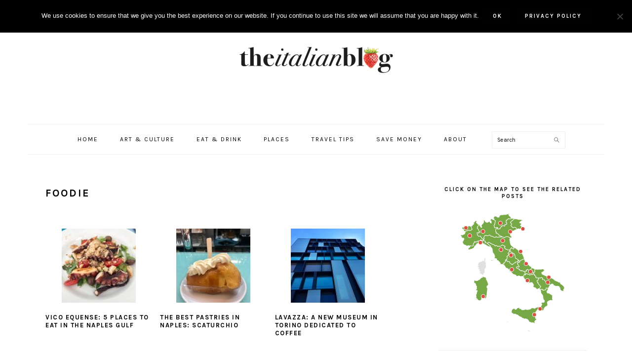

--- FILE ---
content_type: text/html; charset=UTF-8
request_url: https://theitalianblog.net/tag/foodie/
body_size: 17835
content:
<!DOCTYPE html>
<html lang="en-GB">
<head >
<meta charset="UTF-8" />
<meta name="viewport" content="width=device-width, initial-scale=1" />
<script>function loadAsync(e,t){var a,n=!1;a=document.createElement("script"),a.type="text/javascript",a.src=e,a.onreadystatechange=function(){n||this.readyState&&"complete"!=this.readyState||(n=!0,"function"==typeof t&&t())},a.onload=a.onreadystatechange,document.getElementsByTagName("head")[0].appendChild(a)}</script>
<meta name='robots' content='index, follow, max-image-preview:large, max-snippet:-1, max-video-preview:-1' />
	<style>img:is([sizes="auto" i], [sizes^="auto," i]) { contain-intrinsic-size: 3000px 1500px }</style>
	
	<!-- This site is optimized with the Yoast SEO plugin v26.3 - https://yoast.com/wordpress/plugins/seo/ -->
	<title>foodie Archivi - The Italian Blog</title>
	<link rel="canonical" href="https://theitalianblog.net/tag/foodie/" />
	<meta property="og:locale" content="en_GB" />
	<meta property="og:type" content="article" />
	<meta property="og:title" content="foodie Archivi - The Italian Blog" />
	<meta property="og:url" content="https://theitalianblog.net/tag/foodie/" />
	<meta property="og:site_name" content="The Italian Blog" />
	<meta name="twitter:card" content="summary_large_image" />
	<meta name="twitter:site" content="@BlogItalian" />
	<script type="application/ld+json" class="yoast-schema-graph">{"@context":"https://schema.org","@graph":[{"@type":"CollectionPage","@id":"https://theitalianblog.net/tag/foodie/","url":"https://theitalianblog.net/tag/foodie/","name":"foodie Archivi - The Italian Blog","isPartOf":{"@id":"https://theitalianblog.net/#website"},"primaryImageOfPage":{"@id":"https://theitalianblog.net/tag/foodie/#primaryimage"},"image":{"@id":"https://theitalianblog.net/tag/foodie/#primaryimage"},"thumbnailUrl":"https://theitalianblog.net/wp-content/uploads/2020/10/IMG_1905-e1607360765828.jpg","breadcrumb":{"@id":"https://theitalianblog.net/tag/foodie/#breadcrumb"},"inLanguage":"en-GB"},{"@type":"ImageObject","inLanguage":"en-GB","@id":"https://theitalianblog.net/tag/foodie/#primaryimage","url":"https://theitalianblog.net/wp-content/uploads/2020/10/IMG_1905-e1607360765828.jpg","contentUrl":"https://theitalianblog.net/wp-content/uploads/2020/10/IMG_1905-e1607360765828.jpg","width":768,"height":768},{"@type":"BreadcrumbList","@id":"https://theitalianblog.net/tag/foodie/#breadcrumb","itemListElement":[{"@type":"ListItem","position":1,"name":"Home","item":"https://theitalianblog.net/"},{"@type":"ListItem","position":2,"name":"foodie"}]},{"@type":"WebSite","@id":"https://theitalianblog.net/#website","url":"https://theitalianblog.net/","name":"The Italian Blog","description":"Unconventional Italy","publisher":{"@id":"https://theitalianblog.net/#/schema/person/1be0839889e415e7c19d32dbe5c0b247"},"potentialAction":[{"@type":"SearchAction","target":{"@type":"EntryPoint","urlTemplate":"https://theitalianblog.net/?s={search_term_string}"},"query-input":{"@type":"PropertyValueSpecification","valueRequired":true,"valueName":"search_term_string"}}],"inLanguage":"en-GB"},{"@type":["Person","Organization"],"@id":"https://theitalianblog.net/#/schema/person/1be0839889e415e7c19d32dbe5c0b247","name":"Lori","image":{"@type":"ImageObject","inLanguage":"en-GB","@id":"https://theitalianblog.net/#/schema/person/image/","url":"https://secure.gravatar.com/avatar/49bb92fd03b9a402626315ded3d1440a919ac886dc0bf781293c3b857f331c18?s=96&d=mm&r=g","contentUrl":"https://secure.gravatar.com/avatar/49bb92fd03b9a402626315ded3d1440a919ac886dc0bf781293c3b857f331c18?s=96&d=mm&r=g","caption":"Lori"},"logo":{"@id":"https://theitalianblog.net/#/schema/person/image/"}}]}</script>
	<!-- / Yoast SEO plugin. -->


<link rel='dns-prefetch' href='//www.googletagmanager.com' />
<link rel='dns-prefetch' href='//fonts.googleapis.com' />
<link rel="alternate" type="application/rss+xml" title="The Italian Blog &raquo; Feed" href="https://theitalianblog.net/feed/" />
<link rel="alternate" type="application/rss+xml" title="The Italian Blog &raquo; Comments Feed" href="https://theitalianblog.net/comments/feed/" />
<link rel="alternate" type="application/rss+xml" title="The Italian Blog &raquo; foodie Tag Feed" href="https://theitalianblog.net/tag/foodie/feed/" />
		<!-- This site uses the Google Analytics by MonsterInsights plugin v9.11.1 - Using Analytics tracking - https://www.monsterinsights.com/ -->
							<script src="//www.googletagmanager.com/gtag/js?id=G-ZF4855SMHQ"  data-cfasync="false" data-wpfc-render="false" type="text/javascript" async></script>
			<script data-cfasync="false" data-wpfc-render="false" type="text/javascript">
				var mi_version = '9.11.1';
				var mi_track_user = true;
				var mi_no_track_reason = '';
								var MonsterInsightsDefaultLocations = {"page_location":"https:\/\/theitalianblog.net\/tag\/foodie\/"};
								if ( typeof MonsterInsightsPrivacyGuardFilter === 'function' ) {
					var MonsterInsightsLocations = (typeof MonsterInsightsExcludeQuery === 'object') ? MonsterInsightsPrivacyGuardFilter( MonsterInsightsExcludeQuery ) : MonsterInsightsPrivacyGuardFilter( MonsterInsightsDefaultLocations );
				} else {
					var MonsterInsightsLocations = (typeof MonsterInsightsExcludeQuery === 'object') ? MonsterInsightsExcludeQuery : MonsterInsightsDefaultLocations;
				}

								var disableStrs = [
										'ga-disable-G-ZF4855SMHQ',
									];

				/* Function to detect opted out users */
				function __gtagTrackerIsOptedOut() {
					for (var index = 0; index < disableStrs.length; index++) {
						if (document.cookie.indexOf(disableStrs[index] + '=true') > -1) {
							return true;
						}
					}

					return false;
				}

				/* Disable tracking if the opt-out cookie exists. */
				if (__gtagTrackerIsOptedOut()) {
					for (var index = 0; index < disableStrs.length; index++) {
						window[disableStrs[index]] = true;
					}
				}

				/* Opt-out function */
				function __gtagTrackerOptout() {
					for (var index = 0; index < disableStrs.length; index++) {
						document.cookie = disableStrs[index] + '=true; expires=Thu, 31 Dec 2099 23:59:59 UTC; path=/';
						window[disableStrs[index]] = true;
					}
				}

				if ('undefined' === typeof gaOptout) {
					function gaOptout() {
						__gtagTrackerOptout();
					}
				}
								window.dataLayer = window.dataLayer || [];

				window.MonsterInsightsDualTracker = {
					helpers: {},
					trackers: {},
				};
				if (mi_track_user) {
					function __gtagDataLayer() {
						dataLayer.push(arguments);
					}

					function __gtagTracker(type, name, parameters) {
						if (!parameters) {
							parameters = {};
						}

						if (parameters.send_to) {
							__gtagDataLayer.apply(null, arguments);
							return;
						}

						if (type === 'event') {
														parameters.send_to = monsterinsights_frontend.v4_id;
							var hookName = name;
							if (typeof parameters['event_category'] !== 'undefined') {
								hookName = parameters['event_category'] + ':' + name;
							}

							if (typeof MonsterInsightsDualTracker.trackers[hookName] !== 'undefined') {
								MonsterInsightsDualTracker.trackers[hookName](parameters);
							} else {
								__gtagDataLayer('event', name, parameters);
							}
							
						} else {
							__gtagDataLayer.apply(null, arguments);
						}
					}

					__gtagTracker('js', new Date());
					__gtagTracker('set', {
						'developer_id.dZGIzZG': true,
											});
					if ( MonsterInsightsLocations.page_location ) {
						__gtagTracker('set', MonsterInsightsLocations);
					}
										__gtagTracker('config', 'G-ZF4855SMHQ', {"forceSSL":"true"} );
										window.gtag = __gtagTracker;										(function () {
						/* https://developers.google.com/analytics/devguides/collection/analyticsjs/ */
						/* ga and __gaTracker compatibility shim. */
						var noopfn = function () {
							return null;
						};
						var newtracker = function () {
							return new Tracker();
						};
						var Tracker = function () {
							return null;
						};
						var p = Tracker.prototype;
						p.get = noopfn;
						p.set = noopfn;
						p.send = function () {
							var args = Array.prototype.slice.call(arguments);
							args.unshift('send');
							__gaTracker.apply(null, args);
						};
						var __gaTracker = function () {
							var len = arguments.length;
							if (len === 0) {
								return;
							}
							var f = arguments[len - 1];
							if (typeof f !== 'object' || f === null || typeof f.hitCallback !== 'function') {
								if ('send' === arguments[0]) {
									var hitConverted, hitObject = false, action;
									if ('event' === arguments[1]) {
										if ('undefined' !== typeof arguments[3]) {
											hitObject = {
												'eventAction': arguments[3],
												'eventCategory': arguments[2],
												'eventLabel': arguments[4],
												'value': arguments[5] ? arguments[5] : 1,
											}
										}
									}
									if ('pageview' === arguments[1]) {
										if ('undefined' !== typeof arguments[2]) {
											hitObject = {
												'eventAction': 'page_view',
												'page_path': arguments[2],
											}
										}
									}
									if (typeof arguments[2] === 'object') {
										hitObject = arguments[2];
									}
									if (typeof arguments[5] === 'object') {
										Object.assign(hitObject, arguments[5]);
									}
									if ('undefined' !== typeof arguments[1].hitType) {
										hitObject = arguments[1];
										if ('pageview' === hitObject.hitType) {
											hitObject.eventAction = 'page_view';
										}
									}
									if (hitObject) {
										action = 'timing' === arguments[1].hitType ? 'timing_complete' : hitObject.eventAction;
										hitConverted = mapArgs(hitObject);
										__gtagTracker('event', action, hitConverted);
									}
								}
								return;
							}

							function mapArgs(args) {
								var arg, hit = {};
								var gaMap = {
									'eventCategory': 'event_category',
									'eventAction': 'event_action',
									'eventLabel': 'event_label',
									'eventValue': 'event_value',
									'nonInteraction': 'non_interaction',
									'timingCategory': 'event_category',
									'timingVar': 'name',
									'timingValue': 'value',
									'timingLabel': 'event_label',
									'page': 'page_path',
									'location': 'page_location',
									'title': 'page_title',
									'referrer' : 'page_referrer',
								};
								for (arg in args) {
																		if (!(!args.hasOwnProperty(arg) || !gaMap.hasOwnProperty(arg))) {
										hit[gaMap[arg]] = args[arg];
									} else {
										hit[arg] = args[arg];
									}
								}
								return hit;
							}

							try {
								f.hitCallback();
							} catch (ex) {
							}
						};
						__gaTracker.create = newtracker;
						__gaTracker.getByName = newtracker;
						__gaTracker.getAll = function () {
							return [];
						};
						__gaTracker.remove = noopfn;
						__gaTracker.loaded = true;
						window['__gaTracker'] = __gaTracker;
					})();
									} else {
										console.log("");
					(function () {
						function __gtagTracker() {
							return null;
						}

						window['__gtagTracker'] = __gtagTracker;
						window['gtag'] = __gtagTracker;
					})();
									}
			</script>
							<!-- / Google Analytics by MonsterInsights -->
		<style type="text/css" media="all">@font-face{font-family:'Karla';font-style:italic;font-weight:400;font-display:swap;src:url(https://fonts.gstatic.com/s/karla/v33/qkB_XvYC6trAT7RQNNK2EG7SIwPWMNlCVytER0IPh7KX59Z0CnSKYmkvjnJSTyQB.woff2) format('woff2');unicode-range:U+0100-02BA,U+02BD-02C5,U+02C7-02CC,U+02CE-02D7,U+02DD-02FF,U+0304,U+0308,U+0329,U+1D00-1DBF,U+1E00-1E9F,U+1EF2-1EFF,U+2020,U+20A0-20AB,U+20AD-20C0,U+2113,U+2C60-2C7F,U+A720-A7FF}@font-face{font-family:'Karla';font-style:italic;font-weight:400;font-display:swap;src:url(https://fonts.gstatic.com/s/karla/v33/qkB_XvYC6trAT7RQNNK2EG7SIwPWMNlCVytER0IPh7KX59Z0CnSKbGkvjnJSTw.woff2) format('woff2');unicode-range:U+0000-00FF,U+0131,U+0152-0153,U+02BB-02BC,U+02C6,U+02DA,U+02DC,U+0304,U+0308,U+0329,U+2000-206F,U+20AC,U+2122,U+2191,U+2193,U+2212,U+2215,U+FEFF,U+FFFD}@font-face{font-family:'Karla';font-style:italic;font-weight:700;font-display:swap;src:url(https://fonts.gstatic.com/s/karla/v33/qkB_XvYC6trAT7RQNNK2EG7SIwPWMNlCVytER0IPh7KX59Z0CnSKYmkvjnJSTyQB.woff2) format('woff2');unicode-range:U+0100-02BA,U+02BD-02C5,U+02C7-02CC,U+02CE-02D7,U+02DD-02FF,U+0304,U+0308,U+0329,U+1D00-1DBF,U+1E00-1E9F,U+1EF2-1EFF,U+2020,U+20A0-20AB,U+20AD-20C0,U+2113,U+2C60-2C7F,U+A720-A7FF}@font-face{font-family:'Karla';font-style:italic;font-weight:700;font-display:swap;src:url(https://fonts.gstatic.com/s/karla/v33/qkB_XvYC6trAT7RQNNK2EG7SIwPWMNlCVytER0IPh7KX59Z0CnSKbGkvjnJSTw.woff2) format('woff2');unicode-range:U+0000-00FF,U+0131,U+0152-0153,U+02BB-02BC,U+02C6,U+02DA,U+02DC,U+0304,U+0308,U+0329,U+2000-206F,U+20AC,U+2122,U+2191,U+2193,U+2212,U+2215,U+FEFF,U+FFFD}@font-face{font-family:'Karla';font-display:block;font-style:normal;font-weight:400;font-display:swap;src:url(https://fonts.gstatic.com/s/karla/v33/qkB9XvYC6trAT55ZBi1ueQVIjQTD-JrIH2G7nytkHRyQ8p4wUjm6bmMorHBiTg.woff2) format('woff2');unicode-range:U+0100-02BA,U+02BD-02C5,U+02C7-02CC,U+02CE-02D7,U+02DD-02FF,U+0304,U+0308,U+0329,U+1D00-1DBF,U+1E00-1E9F,U+1EF2-1EFF,U+2020,U+20A0-20AB,U+20AD-20C0,U+2113,U+2C60-2C7F,U+A720-A7FF}@font-face{font-family:'Karla';font-display:block;font-style:normal;font-weight:400;font-display:swap;src:url(https://fonts.gstatic.com/s/karla/v33/qkB9XvYC6trAT55ZBi1ueQVIjQTD-JrIH2G7nytkHRyQ8p4wUje6bmMorHA.woff2) format('woff2');unicode-range:U+0000-00FF,U+0131,U+0152-0153,U+02BB-02BC,U+02C6,U+02DA,U+02DC,U+0304,U+0308,U+0329,U+2000-206F,U+20AC,U+2122,U+2191,U+2193,U+2212,U+2215,U+FEFF,U+FFFD}@font-face{font-family:'Karla';font-display:block;font-style:normal;font-weight:700;font-display:swap;src:url(https://fonts.gstatic.com/s/karla/v33/qkB9XvYC6trAT55ZBi1ueQVIjQTD-JrIH2G7nytkHRyQ8p4wUjm6bmMorHBiTg.woff2) format('woff2');unicode-range:U+0100-02BA,U+02BD-02C5,U+02C7-02CC,U+02CE-02D7,U+02DD-02FF,U+0304,U+0308,U+0329,U+1D00-1DBF,U+1E00-1E9F,U+1EF2-1EFF,U+2020,U+20A0-20AB,U+20AD-20C0,U+2113,U+2C60-2C7F,U+A720-A7FF}@font-face{font-family:'Karla';font-display:block;font-style:normal;font-weight:700;font-display:swap;src:url(https://fonts.gstatic.com/s/karla/v33/qkB9XvYC6trAT55ZBi1ueQVIjQTD-JrIH2G7nytkHRyQ8p4wUje6bmMorHA.woff2) format('woff2');unicode-range:U+0000-00FF,U+0131,U+0152-0153,U+02BB-02BC,U+02C6,U+02DA,U+02DC,U+0304,U+0308,U+0329,U+2000-206F,U+20AC,U+2122,U+2191,U+2193,U+2212,U+2215,U+FEFF,U+FFFD}@font-face{font-family:'PT Sans Narrow';font-display:block;font-style:normal;font-weight:400;font-display:swap;src:url(https://fonts.gstatic.com/s/ptsansnarrow/v19/BngRUXNadjH0qYEzV7ab-oWlsbCLwR2oefDofMY.woff2) format('woff2');unicode-range:U+0460-052F,U+1C80-1C8A,U+20B4,U+2DE0-2DFF,U+A640-A69F,U+FE2E-FE2F}@font-face{font-family:'PT Sans Narrow';font-display:block;font-style:normal;font-weight:400;font-display:swap;src:url(https://fonts.gstatic.com/s/ptsansnarrow/v19/BngRUXNadjH0qYEzV7ab-oWlsbCCwR2oefDofMY.woff2) format('woff2');unicode-range:U+0301,U+0400-045F,U+0490-0491,U+04B0-04B1,U+2116}@font-face{font-family:'PT Sans Narrow';font-display:block;font-style:normal;font-weight:400;font-display:swap;src:url(https://fonts.gstatic.com/s/ptsansnarrow/v19/BngRUXNadjH0qYEzV7ab-oWlsbCIwR2oefDofMY.woff2) format('woff2');unicode-range:U+0100-02BA,U+02BD-02C5,U+02C7-02CC,U+02CE-02D7,U+02DD-02FF,U+0304,U+0308,U+0329,U+1D00-1DBF,U+1E00-1E9F,U+1EF2-1EFF,U+2020,U+20A0-20AB,U+20AD-20C0,U+2113,U+2C60-2C7F,U+A720-A7FF}@font-face{font-family:'PT Sans Narrow';font-display:block;font-style:normal;font-weight:400;font-display:swap;src:url(https://fonts.gstatic.com/s/ptsansnarrow/v19/BngRUXNadjH0qYEzV7ab-oWlsbCGwR2oefDo.woff2) format('woff2');unicode-range:U+0000-00FF,U+0131,U+0152-0153,U+02BB-02BC,U+02C6,U+02DA,U+02DC,U+0304,U+0308,U+0329,U+2000-206F,U+20AC,U+2122,U+2191,U+2193,U+2212,U+2215,U+FEFF,U+FFFD}@font-face{font-family:'PT Sans Narrow';font-display:block;font-style:normal;font-weight:700;font-display:swap;src:url(https://fonts.gstatic.com/s/ptsansnarrow/v19/BngSUXNadjH0qYEzV7ab-oWlsbg95AiIW_3CRs-2UEU.woff2) format('woff2');unicode-range:U+0460-052F,U+1C80-1C8A,U+20B4,U+2DE0-2DFF,U+A640-A69F,U+FE2E-FE2F}@font-face{font-family:'PT Sans Narrow';font-display:block;font-style:normal;font-weight:700;font-display:swap;src:url(https://fonts.gstatic.com/s/ptsansnarrow/v19/BngSUXNadjH0qYEzV7ab-oWlsbg95AiBW_3CRs-2UEU.woff2) format('woff2');unicode-range:U+0301,U+0400-045F,U+0490-0491,U+04B0-04B1,U+2116}@font-face{font-family:'PT Sans Narrow';font-display:block;font-style:normal;font-weight:700;font-display:swap;src:url(https://fonts.gstatic.com/s/ptsansnarrow/v19/BngSUXNadjH0qYEzV7ab-oWlsbg95AiLW_3CRs-2UEU.woff2) format('woff2');unicode-range:U+0100-02BA,U+02BD-02C5,U+02C7-02CC,U+02CE-02D7,U+02DD-02FF,U+0304,U+0308,U+0329,U+1D00-1DBF,U+1E00-1E9F,U+1EF2-1EFF,U+2020,U+20A0-20AB,U+20AD-20C0,U+2113,U+2C60-2C7F,U+A720-A7FF}@font-face{font-family:'PT Sans Narrow';font-display:block;font-style:normal;font-weight:700;font-display:swap;src:url(https://fonts.gstatic.com/s/ptsansnarrow/v19/BngSUXNadjH0qYEzV7ab-oWlsbg95AiFW_3CRs-2.woff2) format('woff2');unicode-range:U+0000-00FF,U+0131,U+0152-0153,U+02BB-02BC,U+02C6,U+02DA,U+02DC,U+0304,U+0308,U+0329,U+2000-206F,U+20AC,U+2122,U+2191,U+2193,U+2212,U+2215,U+FEFF,U+FFFD}</style>
<style id='classic-theme-styles-inline-css' type='text/css'>
/*! This file is auto-generated */
.wp-block-button__link{color:#fff;background-color:#32373c;border-radius:9999px;box-shadow:none;text-decoration:none;padding:calc(.667em + 2px) calc(1.333em + 2px);font-size:1.125em}.wp-block-file__button{background:#32373c;color:#fff;text-decoration:none}
</style>
<style id='global-styles-inline-css' type='text/css'>
:root{--wp--preset--aspect-ratio--square: 1;--wp--preset--aspect-ratio--4-3: 4/3;--wp--preset--aspect-ratio--3-4: 3/4;--wp--preset--aspect-ratio--3-2: 3/2;--wp--preset--aspect-ratio--2-3: 2/3;--wp--preset--aspect-ratio--16-9: 16/9;--wp--preset--aspect-ratio--9-16: 9/16;--wp--preset--color--black: #000000;--wp--preset--color--cyan-bluish-gray: #abb8c3;--wp--preset--color--white: #ffffff;--wp--preset--color--pale-pink: #f78da7;--wp--preset--color--vivid-red: #cf2e2e;--wp--preset--color--luminous-vivid-orange: #ff6900;--wp--preset--color--luminous-vivid-amber: #fcb900;--wp--preset--color--light-green-cyan: #7bdcb5;--wp--preset--color--vivid-green-cyan: #00d084;--wp--preset--color--pale-cyan-blue: #8ed1fc;--wp--preset--color--vivid-cyan-blue: #0693e3;--wp--preset--color--vivid-purple: #9b51e0;--wp--preset--gradient--vivid-cyan-blue-to-vivid-purple: linear-gradient(135deg,rgba(6,147,227,1) 0%,rgb(155,81,224) 100%);--wp--preset--gradient--light-green-cyan-to-vivid-green-cyan: linear-gradient(135deg,rgb(122,220,180) 0%,rgb(0,208,130) 100%);--wp--preset--gradient--luminous-vivid-amber-to-luminous-vivid-orange: linear-gradient(135deg,rgba(252,185,0,1) 0%,rgba(255,105,0,1) 100%);--wp--preset--gradient--luminous-vivid-orange-to-vivid-red: linear-gradient(135deg,rgba(255,105,0,1) 0%,rgb(207,46,46) 100%);--wp--preset--gradient--very-light-gray-to-cyan-bluish-gray: linear-gradient(135deg,rgb(238,238,238) 0%,rgb(169,184,195) 100%);--wp--preset--gradient--cool-to-warm-spectrum: linear-gradient(135deg,rgb(74,234,220) 0%,rgb(151,120,209) 20%,rgb(207,42,186) 40%,rgb(238,44,130) 60%,rgb(251,105,98) 80%,rgb(254,248,76) 100%);--wp--preset--gradient--blush-light-purple: linear-gradient(135deg,rgb(255,206,236) 0%,rgb(152,150,240) 100%);--wp--preset--gradient--blush-bordeaux: linear-gradient(135deg,rgb(254,205,165) 0%,rgb(254,45,45) 50%,rgb(107,0,62) 100%);--wp--preset--gradient--luminous-dusk: linear-gradient(135deg,rgb(255,203,112) 0%,rgb(199,81,192) 50%,rgb(65,88,208) 100%);--wp--preset--gradient--pale-ocean: linear-gradient(135deg,rgb(255,245,203) 0%,rgb(182,227,212) 50%,rgb(51,167,181) 100%);--wp--preset--gradient--electric-grass: linear-gradient(135deg,rgb(202,248,128) 0%,rgb(113,206,126) 100%);--wp--preset--gradient--midnight: linear-gradient(135deg,rgb(2,3,129) 0%,rgb(40,116,252) 100%);--wp--preset--font-size--small: 13px;--wp--preset--font-size--medium: 20px;--wp--preset--font-size--large: 36px;--wp--preset--font-size--x-large: 42px;--wp--preset--spacing--20: 0.44rem;--wp--preset--spacing--30: 0.67rem;--wp--preset--spacing--40: 1rem;--wp--preset--spacing--50: 1.5rem;--wp--preset--spacing--60: 2.25rem;--wp--preset--spacing--70: 3.38rem;--wp--preset--spacing--80: 5.06rem;--wp--preset--shadow--natural: 6px 6px 9px rgba(0, 0, 0, 0.2);--wp--preset--shadow--deep: 12px 12px 50px rgba(0, 0, 0, 0.4);--wp--preset--shadow--sharp: 6px 6px 0px rgba(0, 0, 0, 0.2);--wp--preset--shadow--outlined: 6px 6px 0px -3px rgba(255, 255, 255, 1), 6px 6px rgba(0, 0, 0, 1);--wp--preset--shadow--crisp: 6px 6px 0px rgba(0, 0, 0, 1);}:where(.is-layout-flex){gap: 0.5em;}:where(.is-layout-grid){gap: 0.5em;}body .is-layout-flex{display: flex;}.is-layout-flex{flex-wrap: wrap;align-items: center;}.is-layout-flex > :is(*, div){margin: 0;}body .is-layout-grid{display: grid;}.is-layout-grid > :is(*, div){margin: 0;}:where(.wp-block-columns.is-layout-flex){gap: 2em;}:where(.wp-block-columns.is-layout-grid){gap: 2em;}:where(.wp-block-post-template.is-layout-flex){gap: 1.25em;}:where(.wp-block-post-template.is-layout-grid){gap: 1.25em;}.has-black-color{color: var(--wp--preset--color--black) !important;}.has-cyan-bluish-gray-color{color: var(--wp--preset--color--cyan-bluish-gray) !important;}.has-white-color{color: var(--wp--preset--color--white) !important;}.has-pale-pink-color{color: var(--wp--preset--color--pale-pink) !important;}.has-vivid-red-color{color: var(--wp--preset--color--vivid-red) !important;}.has-luminous-vivid-orange-color{color: var(--wp--preset--color--luminous-vivid-orange) !important;}.has-luminous-vivid-amber-color{color: var(--wp--preset--color--luminous-vivid-amber) !important;}.has-light-green-cyan-color{color: var(--wp--preset--color--light-green-cyan) !important;}.has-vivid-green-cyan-color{color: var(--wp--preset--color--vivid-green-cyan) !important;}.has-pale-cyan-blue-color{color: var(--wp--preset--color--pale-cyan-blue) !important;}.has-vivid-cyan-blue-color{color: var(--wp--preset--color--vivid-cyan-blue) !important;}.has-vivid-purple-color{color: var(--wp--preset--color--vivid-purple) !important;}.has-black-background-color{background-color: var(--wp--preset--color--black) !important;}.has-cyan-bluish-gray-background-color{background-color: var(--wp--preset--color--cyan-bluish-gray) !important;}.has-white-background-color{background-color: var(--wp--preset--color--white) !important;}.has-pale-pink-background-color{background-color: var(--wp--preset--color--pale-pink) !important;}.has-vivid-red-background-color{background-color: var(--wp--preset--color--vivid-red) !important;}.has-luminous-vivid-orange-background-color{background-color: var(--wp--preset--color--luminous-vivid-orange) !important;}.has-luminous-vivid-amber-background-color{background-color: var(--wp--preset--color--luminous-vivid-amber) !important;}.has-light-green-cyan-background-color{background-color: var(--wp--preset--color--light-green-cyan) !important;}.has-vivid-green-cyan-background-color{background-color: var(--wp--preset--color--vivid-green-cyan) !important;}.has-pale-cyan-blue-background-color{background-color: var(--wp--preset--color--pale-cyan-blue) !important;}.has-vivid-cyan-blue-background-color{background-color: var(--wp--preset--color--vivid-cyan-blue) !important;}.has-vivid-purple-background-color{background-color: var(--wp--preset--color--vivid-purple) !important;}.has-black-border-color{border-color: var(--wp--preset--color--black) !important;}.has-cyan-bluish-gray-border-color{border-color: var(--wp--preset--color--cyan-bluish-gray) !important;}.has-white-border-color{border-color: var(--wp--preset--color--white) !important;}.has-pale-pink-border-color{border-color: var(--wp--preset--color--pale-pink) !important;}.has-vivid-red-border-color{border-color: var(--wp--preset--color--vivid-red) !important;}.has-luminous-vivid-orange-border-color{border-color: var(--wp--preset--color--luminous-vivid-orange) !important;}.has-luminous-vivid-amber-border-color{border-color: var(--wp--preset--color--luminous-vivid-amber) !important;}.has-light-green-cyan-border-color{border-color: var(--wp--preset--color--light-green-cyan) !important;}.has-vivid-green-cyan-border-color{border-color: var(--wp--preset--color--vivid-green-cyan) !important;}.has-pale-cyan-blue-border-color{border-color: var(--wp--preset--color--pale-cyan-blue) !important;}.has-vivid-cyan-blue-border-color{border-color: var(--wp--preset--color--vivid-cyan-blue) !important;}.has-vivid-purple-border-color{border-color: var(--wp--preset--color--vivid-purple) !important;}.has-vivid-cyan-blue-to-vivid-purple-gradient-background{background: var(--wp--preset--gradient--vivid-cyan-blue-to-vivid-purple) !important;}.has-light-green-cyan-to-vivid-green-cyan-gradient-background{background: var(--wp--preset--gradient--light-green-cyan-to-vivid-green-cyan) !important;}.has-luminous-vivid-amber-to-luminous-vivid-orange-gradient-background{background: var(--wp--preset--gradient--luminous-vivid-amber-to-luminous-vivid-orange) !important;}.has-luminous-vivid-orange-to-vivid-red-gradient-background{background: var(--wp--preset--gradient--luminous-vivid-orange-to-vivid-red) !important;}.has-very-light-gray-to-cyan-bluish-gray-gradient-background{background: var(--wp--preset--gradient--very-light-gray-to-cyan-bluish-gray) !important;}.has-cool-to-warm-spectrum-gradient-background{background: var(--wp--preset--gradient--cool-to-warm-spectrum) !important;}.has-blush-light-purple-gradient-background{background: var(--wp--preset--gradient--blush-light-purple) !important;}.has-blush-bordeaux-gradient-background{background: var(--wp--preset--gradient--blush-bordeaux) !important;}.has-luminous-dusk-gradient-background{background: var(--wp--preset--gradient--luminous-dusk) !important;}.has-pale-ocean-gradient-background{background: var(--wp--preset--gradient--pale-ocean) !important;}.has-electric-grass-gradient-background{background: var(--wp--preset--gradient--electric-grass) !important;}.has-midnight-gradient-background{background: var(--wp--preset--gradient--midnight) !important;}.has-small-font-size{font-size: var(--wp--preset--font-size--small) !important;}.has-medium-font-size{font-size: var(--wp--preset--font-size--medium) !important;}.has-large-font-size{font-size: var(--wp--preset--font-size--large) !important;}.has-x-large-font-size{font-size: var(--wp--preset--font-size--x-large) !important;}
:where(.wp-block-post-template.is-layout-flex){gap: 1.25em;}:where(.wp-block-post-template.is-layout-grid){gap: 1.25em;}
:where(.wp-block-columns.is-layout-flex){gap: 2em;}:where(.wp-block-columns.is-layout-grid){gap: 2em;}
:root :where(.wp-block-pullquote){font-size: 1.5em;line-height: 1.6;}
</style>
<link rel='stylesheet' id='cookie-notice-front-css' href='https://theitalianblog.net/wp-content/plugins/cookie-notice/css/front.min.css' type='text/css' media='all' />
<style class="optimize_css_2" type="text/css" media="all">@font-face{font-family:'wpdm-icons';src:url(https://theitalianblog.net/wp-content/plugins/download-manager/assets/wpdm-iconfont/css/../font/wpdm-icons.eot#1762417114);src:url(https://theitalianblog.net/wp-content/plugins/download-manager/assets/wpdm-iconfont/css/../font/wpdm-icons.eot#1762417114) format('embedded-opentype'),url(https://theitalianblog.net/wp-content/plugins/download-manager/assets/wpdm-iconfont/css/../font/wpdm-icons.woff2#1762417114) format('woff2'),url(https://theitalianblog.net/wp-content/plugins/download-manager/assets/wpdm-iconfont/css/../font/wpdm-icons.woff#1762417114) format('woff'),url(https://theitalianblog.net/wp-content/plugins/download-manager/assets/wpdm-iconfont/css/../font/wpdm-icons.ttf#1762417114) format('truetype'),url(https://theitalianblog.net/wp-content/plugins/download-manager/assets/wpdm-iconfont/css/../font/wpdm-icons.svg?9713993#wpdm-icons) format('svg');font-weight:400;font-style:normal}[class^="wpdm-"]:before,[class*=" wpdm-"]:before{font-family:"wpdm-icons";font-style:normal;font-weight:400;speak:never;display:inline-block;text-decoration:inherit;width:1em;margin-right:.2em;text-align:center;font-variant:normal;text-transform:none;line-height:1em;margin-left:.2em;-webkit-font-smoothing:antialiased;-moz-osx-font-smoothing:grayscale}.wpdm-shopping-cart:before{content:'\e800'}.wpdm-circle-notch:before{content:'\e801'}.wpdm-spinner:before{content:'\e802'}.wpdm-sun:before{content:'\e803'}.wpdm-edit:before{content:'\e804'}.wpdm-eye:before{content:'\e805'}.wpdm-share:before{content:'\e806'}.wpdm-trash:before{content:'\e807'}.wpdm-hdd:before{content:'\e808'}.wpdm-layer-group:before{content:'\e809'}.wpdm-paper-plane:before{content:'\e80a'}.wpdm-arrow-down:before{content:'\e80b'}.wpdm-chat:before{content:'\e80c'}.wpdm-file-arrow-down:before{content:'\e80e'}.wpdm-pause:before{content:'\e812'}.wpdm-play:before{content:'\e813'}.wpdm-stop:before{content:'\e815'}.wpdm-user:before{content:'\e817'}.wpdm-cart-arrow-down:before{content:'\e818'}.wpdm-credit-card:before{content:'\e819'}.wpdm-parachute-box:before{content:'\e81a'}.wpdm-crown:before{content:'\e81b'}.wpdm-logout:before{content:'\e81c'}.wpdm-user-edit:before{content:'\e81d'}.wpdm-circle-down:before{content:'\e81e'}.wpdm-envelope-open:before{content:'\f2b6'}</style>
<style class="optimize_css_2" type="text/css" media="all">.simple-social-icons svg[class^="social-"],.simple-social-icons svg[class*=" social-"]{display:inline-block;width:1em;height:1em;stroke-width:0;stroke:currentColor;fill:currentColor}.simple-social-icons{overflow:hidden}.simple-social-icons ul{margin:0;padding:0}.simple-social-icons ul li{background:none!important;border:none!important;float:left;list-style-type:none!important;margin:0 6px 12px!important;padding:0!important}.simple-social-icons ul li a{border:none!important;-moz-box-sizing:content-box;-webkit-box-sizing:content-box;box-sizing:content-box;display:inline-block;font-style:normal!important;font-variant:normal!important;font-weight:normal!important;height:1em;line-height:1em;text-align:center;text-decoration:none!important;text-transform:none!important;width:1em}.simple-social-icons ul.aligncenter{text-align:center}.simple-social-icons ul.aligncenter li{display:inline-block;float:none}.simple-social-icons .screen-reader-text{position:absolute;width:1px;height:1px;padding:0;margin:-1px;overflow:hidden;clip:rect(0,0,0,0);border:0}svg.social-bluesky{margin-left:-.15em}</style>
<style class="optimize_css_2" type="text/css" media="all">div.tnp-subscription,form.tnp-subscription,form.tnp-profile{display:block;margin:1em auto;max-width:500px;width:100%}div.tnp-profile{display:block;margin:1em 0;max-width:500px}.tnp-subscription div.tnp-field,.tnp-profile div.tnp-field{margin-bottom:.7em;border:0;padding:0}.tnp-subscription label,.tnp-profile label{display:block;color:inherit;font-weight:400;line-height:normal;padding:0;margin:0;margin-bottom:.25em;font-size:.9em}.tnp-subscription .tnp-field-checkbox label,.tnp-profile .tnp-field-checkbox label{display:inline-block}.tnp-subscription input[type=text],.tnp-subscription input[type=email],.tnp-subscription input[type=submit],.tnp-subscription select,.tnp-subscription textarea,.tnp-profile input[type=text],.tnp-profile input[type=email],.tnp-profile input[type=submit],.tnp-profile select,.tnp-profile textarea{width:100%;padding:.7em;display:block;border:1px;color:#444;border-color:#ddd;background-color:#f4f4f4;background-image:none;text-shadow:none;font-size:1em;margin:0;line-height:normal;box-sizing:border-box}.tnp-subscription input[type=checkbox],.tnp-widget input[type=radio],.tnp-profile input[type=checkbox]{max-width:1em;display:inline-block;margin-right:.5em}.tnp-subscription select option,.tnp-profile select option{margin-right:.75em}.tnp-subscription input.tnp-submit,.tnp-profile input.tnp-submit,.tnp-unsubscribe button.tnp-submit,.tnp-reactivate button.tnp-submit{background-color:#444;color:#fff;width:auto;height:auto;margin:0;display:inline-block}@media all and (max-width:480px){.tnp-subscription input[type=submit],.tnp-profile input[type=submit]{width:100%}}.tnp-widget{width:100%;display:block;box-sizing:border-box}.tnp-widget .tnp-field{margin-bottom:10px;border:0;padding:0}.tnp-widget label{display:block;color:inherit;font-size:14px}.tnp-widget input[type=text],.tnp-widget input[type=email],.tnp-widget input[type=submit],.tnp-widget select{width:100%;padding:10px;display:block;border:1px solid #ddd;border-color:#ddd;background-color:#f4f4f4;background-image:none;text-shadow:none;color:#444;font-size:14px;line-height:normal;box-sizing:border-box;height:auto}.tnp-widget input[type=checkbox],.tnp-widget input[type=radio]{width:auto;display:inline-block}.tnp-widget select option{margin-right:10px}.tnp-widget input.tnp-submit{background-color:#444;background-image:none;text-shadow:none;color:#fff;margin:0}.tnp-field input[type="submit"]{position:inherit}.tnp-widget-minimal{width:100%}.tnp-widget-minimal form{margin:0;padding:0;border:0}.tnp-widget-minimal input.tnp-email{width:100%;box-sizing:border-box;padding:10px;display:inline-block;border:1px solid #ddd;background-color:#f4f4f4;color:#444;font-size:14px}.tnp-widget-minimal input.tnp-submit{width:100%;box-sizing:border-box;padding:10px;display:inline-block;border:1px;border-color:#ddd;background-color:#444;background-image:none;text-shadow:none;color:#fff;font-size:14px;line-height:normal;border-radius:0;height:auto;margin:0}.tnp-subscription-minimal{width:100%;box-sizing:border-box;margin:10px 0}.tnp-subscription-minimal form{width:auto;margin:0;padding:0;border:0;white-space:nowrap}.tnp-subscription-minimal input.tnp-email,.tnp-subscription-minimal input.tnp-name{width:70%;max-width:300px;box-sizing:border-box;padding:10px;display:inline-block;border:1px solid #ddd;background-color:#f4f4f4;color:#444;font-size:14px;line-height:20px;border-radius:0;margin-right:10px}.tnp-subscription-minimal.with-name input.tnp-email,.tnp-subscription-minimal.with-name input.tnp-name{width:31%}.tnp-subscription-minimal .tnp-privacy-field{margin-top:10px}.tnp-subscription-minimal input.tnp-submit{width:29%;box-sizing:border-box;display:inline-block;padding:10px;border:1px;border-color:#ddd;background-color:#444;background-image:none;text-shadow:none;color:#fff;font-size:14px;line-height:20px;border-radius:0;margin:0}.tnp-subscription-posts{margin-top:2em;margin-bottom:2em;padding:2rem}.tnp-subscription-posts .tnp-subscription{max-width:auto;margin:0}@media all and (max-width:525px){.tnp-subscription-minimal.with-name input.tnp-email,.tnp-subscription-minimal.with-name input.tnp-name,.tnp-subscription-minimal input.tnp-submit{width:100%;max-width:100%;margin:0;display:block;margin-bottom:.5rem}}.tnp-button-form button.tnp-submit{box-sizing:border-box;padding:10px;display:inline-block;border:1px;border-color:#ddd;background-color:#444;background-image:none;text-shadow:none;color:#fff;font-size:14px;line-height:normal;border-radius:0;height:auto;margin:0}.tnp-comments{clear:both;margin-top:15px;margin-bottom:15px}.tnp-comments label{display:block}.tnp-comments input[type=checkbox]{display:inline-block;width:auto!important}.tnp-lock{clear:both;display:block;box-sizing:border-box;box-shadow:none;margin:20px;padding:15px;background-color:#fff;border:1px solid #ddd}.tnp-nl-checkout{margin-bottom:1em}</style>
<style class="optimize_css_2" type="text/css" media="all">html.slb_overlay object,html.slb_overlay embed,html.slb_overlay iframe{visibility:hidden}html.slb_overlay #slb_viewer_wrap object,html.slb_overlay #slb_viewer_wrap embed,html.slb_overlay #slb_viewer_wrap iframe{visibility:visible}</style>
<link rel='stylesheet' id='wpo_min-header-0-css' href='https://theitalianblog.net/wp-content/cache/wpo-minify/1762417114/assets/wpo-minify-header-946925b8.min.css' type='text/css' media='all' />
<script type="text/javascript" src="https://theitalianblog.net/wp-content/cache/wpo-minify/1762417114/assets/wpo-minify-header-59c90ed7.min.js" id="wpo_min-header-0-js" async="async" data-wp-strategy="async"></script>
<script type="text/javascript" id="wpo_min-header-1-js-extra">
/* <![CDATA[ */
var wpdm_url = {"home":"https:\/\/theitalianblog.net\/","site":"https:\/\/theitalianblog.net\/","ajax":"https:\/\/theitalianblog.net\/wp-admin\/admin-ajax.php"};
var wpdm_js = {"spinner":"<i class=\"wpdm-icon wpdm-sun wpdm-spin\"><\/i>","client_id":"68910ac0e760be1e367606faa6a03259"};
var wpdm_strings = {"pass_var":"Password Verified!","pass_var_q":"Please click following button to start download.","start_dl":"Start Download"};
/* ]]> */
</script>
<script>
var wpo_server_info_js = {"user_agent":"Mozilla\/5.0 (Macintosh; Intel Mac OS X 10_15_7) AppleWebKit\/537.36 (KHTML, like Gecko) Chrome\/131.0.0.0 Safari\/537.36; ClaudeBot\/1.0; +claudebot@anthropic.com)"}
    loadAsync('https://theitalianblog.net/wp-content/cache/wpo-minify/1762417114/assets/wpo-minify-header-4f112c54.min.js', null);
</script>

<!-- Google tag (gtag.js) snippet added by Site Kit -->
<!-- Google Analytics snippet added by Site Kit -->
<script type="text/javascript" src="https://www.googletagmanager.com/gtag/js?id=GT-NBXSK7P" id="google_gtagjs-js" async></script>
<script type="text/javascript" id="google_gtagjs-js-after">
/* <![CDATA[ */
window.dataLayer = window.dataLayer || [];function gtag(){dataLayer.push(arguments);}
gtag("set","linker",{"domains":["theitalianblog.net"]});
gtag("js", new Date());
gtag("set", "developer_id.dZTNiMT", true);
gtag("config", "GT-NBXSK7P");
/* ]]> */
</script>
<link rel="https://api.w.org/" href="https://theitalianblog.net/wp-json/" /><link rel="alternate" title="JSON" type="application/json" href="https://theitalianblog.net/wp-json/wp/v2/tags/268" /><link rel="EditURI" type="application/rsd+xml" title="RSD" href="https://theitalianblog.net/xmlrpc.php?rsd" />

<meta name="generator" content="Site Kit by Google 1.170.0" /><meta name="follow.[base64]" content="PycKUsUJkBdv0RUvTsea"/><style type="text/css">.site-title a { background: url(https://theitalianblog.net/wp-content/uploads/2018/03/cropped-theitalianblog_LOGO-Extended_RGB_900.png) no-repeat !important; }</style>
<link rel="icon" href="https://theitalianblog.net/wp-content/uploads/2018/03/strawberry_2-110x110.png" sizes="32x32" />
<link rel="icon" href="https://theitalianblog.net/wp-content/uploads/2018/03/strawberry_2-320x321.png" sizes="192x192" />
<link rel="apple-touch-icon" href="https://theitalianblog.net/wp-content/uploads/2018/03/strawberry_2-320x321.png" />
<meta name="msapplication-TileImage" content="https://theitalianblog.net/wp-content/uploads/2018/03/strawberry_2-320x321.png" />
<meta name="generator" content="WordPress Download Manager 3.3.32" />
                <style>
        /* WPDM Link Template Styles */        </style>
                <style>

            :root {
                --color-primary: #4a8eff;
                --color-primary-rgb: 74, 142, 255;
                --color-primary-hover: #5998ff;
                --color-primary-active: #3281ff;
                --clr-sec: #6c757d;
                --clr-sec-rgb: 108, 117, 125;
                --clr-sec-hover: #6c757d;
                --clr-sec-active: #6c757d;
                --color-secondary: #6c757d;
                --color-secondary-rgb: 108, 117, 125;
                --color-secondary-hover: #6c757d;
                --color-secondary-active: #6c757d;
                --color-success: #018e11;
                --color-success-rgb: 1, 142, 17;
                --color-success-hover: #0aad01;
                --color-success-active: #0c8c01;
                --color-info: #2CA8FF;
                --color-info-rgb: 44, 168, 255;
                --color-info-hover: #2CA8FF;
                --color-info-active: #2CA8FF;
                --color-warning: #FFB236;
                --color-warning-rgb: 255, 178, 54;
                --color-warning-hover: #FFB236;
                --color-warning-active: #FFB236;
                --color-danger: #ff5062;
                --color-danger-rgb: 255, 80, 98;
                --color-danger-hover: #ff5062;
                --color-danger-active: #ff5062;
                --color-green: #30b570;
                --color-blue: #0073ff;
                --color-purple: #8557D3;
                --color-red: #ff5062;
                --color-muted: rgba(69, 89, 122, 0.6);
                --wpdm-font: "Sen", -apple-system, BlinkMacSystemFont, "Segoe UI", Roboto, Helvetica, Arial, sans-serif, "Apple Color Emoji", "Segoe UI Emoji", "Segoe UI Symbol";
            }

            .wpdm-download-link.btn.btn-primary {
                border-radius: 4px;
            }


        </style>
        </head>
<body class="archive tag tag-foodie tag-268 wp-theme-genesis wp-child-theme-foodiepro-311 cookies-not-set sfsi_actvite_theme_default custom-header header-image header-full-width content-sidebar genesis-breadcrumbs-hidden genesis-footer-widgets-visible foodie-pro"><div class="site-container"><ul class="genesis-skip-link"><li><a href="#genesis-nav-primary" class="screen-reader-shortcut"> Skip to primary navigation</a></li><li><a href="#genesis-content" class="screen-reader-shortcut"> Skip to main content</a></li><li><a href="#genesis-sidebar-primary" class="screen-reader-shortcut"> Skip to primary sidebar</a></li><li><a href="#genesis-footer-widgets" class="screen-reader-shortcut"> Skip to footer</a></li></ul><header class="site-header"><div class="wrap"><div class="title-area"><p class="site-title"><a href="https://theitalianblog.net/">The Italian Blog</a></p><p class="site-description">Unconventional Italy</p></div></div></header><nav class="nav-primary" aria-label="Main" id="genesis-nav-primary"><div class="wrap"><ul id="menu-home" class="menu genesis-nav-menu menu-primary"><li id="menu-item-249" class="menu-item menu-item-type-custom menu-item-object-custom menu-item-home menu-item-249"><a href="https://theitalianblog.net"><span >Home</span></a></li>
<li id="menu-item-609" class="menu-item menu-item-type-taxonomy menu-item-object-category menu-item-609"><a href="https://theitalianblog.net/category/art-culture/"><span >Art &amp; Culture</span></a></li>
<li id="menu-item-965" class="menu-item menu-item-type-taxonomy menu-item-object-category menu-item-965"><a href="https://theitalianblog.net/category/food-wine/"><span >Eat &#038; Drink</span></a></li>
<li id="menu-item-968" class="menu-item menu-item-type-taxonomy menu-item-object-category menu-item-has-children menu-item-968"><a href="https://theitalianblog.net/category/visit/"><span >Places</span></a>
<ul class="sub-menu">
	<li id="menu-item-2610" class="menu-item menu-item-type-taxonomy menu-item-object-category menu-item-has-children menu-item-2610"><a href="https://theitalianblog.net/category/northitaly/"><span >North Italy</span></a>
	<ul class="sub-menu">
		<li id="menu-item-2616" class="menu-item menu-item-type-taxonomy menu-item-object-category menu-item-2616"><a href="https://theitalianblog.net/category/northitaly/liguria/"><span >Liguria</span></a></li>
		<li id="menu-item-2620" class="menu-item menu-item-type-taxonomy menu-item-object-category menu-item-2620"><a href="https://theitalianblog.net/category/northitaly/lombardia/"><span >Lombardia</span></a></li>
		<li id="menu-item-2622" class="menu-item menu-item-type-taxonomy menu-item-object-category menu-item-2622"><a href="https://theitalianblog.net/category/northitaly/piemonte/"><span >Piemonte</span></a></li>
		<li id="menu-item-2614" class="menu-item menu-item-type-taxonomy menu-item-object-category menu-item-2614"><a href="https://theitalianblog.net/category/northitaly/valledaosta/"><span >Valle d&#8217;Aosta</span></a></li>
		<li id="menu-item-2613" class="menu-item menu-item-type-taxonomy menu-item-object-category menu-item-2613"><a href="https://theitalianblog.net/category/northitaly/veneto/"><span >Veneto</span></a></li>
	</ul>
</li>
	<li id="menu-item-2611" class="menu-item menu-item-type-taxonomy menu-item-object-category menu-item-has-children menu-item-2611"><a href="https://theitalianblog.net/category/centralitaly/"><span >Central Italy</span></a>
	<ul class="sub-menu">
		<li id="menu-item-2618" class="menu-item menu-item-type-taxonomy menu-item-object-category menu-item-2618"><a href="https://theitalianblog.net/category/centralitaly/lazio/"><span >Lazio</span></a></li>
		<li id="menu-item-2615" class="menu-item menu-item-type-taxonomy menu-item-object-category menu-item-2615"><a href="https://theitalianblog.net/category/centralitaly/toscana/"><span >Toscana</span></a></li>
	</ul>
</li>
	<li id="menu-item-2612" class="menu-item menu-item-type-taxonomy menu-item-object-category menu-item-has-children menu-item-2612"><a href="https://theitalianblog.net/category/southitaly/"><span >South Italy</span></a>
	<ul class="sub-menu">
		<li id="menu-item-2617" class="menu-item menu-item-type-taxonomy menu-item-object-category menu-item-2617"><a href="https://theitalianblog.net/category/southitaly/basilicata/"><span >Basilicata</span></a></li>
		<li id="menu-item-2619" class="menu-item menu-item-type-taxonomy menu-item-object-category menu-item-2619"><a href="https://theitalianblog.net/category/southitaly/campania/"><span >Campania</span></a></li>
		<li id="menu-item-2621" class="menu-item menu-item-type-taxonomy menu-item-object-category menu-item-2621"><a href="https://theitalianblog.net/category/southitaly/sicilia/"><span >Sicilia</span></a></li>
	</ul>
</li>
</ul>
</li>
<li id="menu-item-966" class="menu-item menu-item-type-taxonomy menu-item-object-category menu-item-966"><a href="https://theitalianblog.net/category/traveltips/"><span >Travel Tips</span></a></li>
<li id="menu-item-967" class="menu-item menu-item-type-taxonomy menu-item-object-category menu-item-967"><a href="https://theitalianblog.net/category/save-money/"><span >Save Money</span></a></li>
<li id="menu-item-962" class="menu-item menu-item-type-post_type menu-item-object-page menu-item-962"><a href="https://theitalianblog.net/about/"><span >About</span></a></li>
<li id="foodie-search" class="foodie-search menu-item"><form class="search-form" method="get" action="https://theitalianblog.net/" role="search"><label class="search-form-label screen-reader-text" for="searchform-1">Search</label><input class="search-form-input" type="search" name="s" id="searchform-1" placeholder="Search"><input class="search-form-submit" type="submit" value="Search"><meta content="https://theitalianblog.net/?s={s}"></form></li></ul></div></nav><div class="site-inner"><div class="content-sidebar-wrap"><main class="content" id="genesis-content"><div class="archive-description taxonomy-archive-description taxonomy-description"><h1 class="archive-title">foodie</h1></div><article class="simple-grid one-third odd first post-1959 post type-post status-publish format-standard has-post-thumbnail category-allcategories category-campania category-food-wine tag-capri tag-dessert tag-foodie tag-italia tag-italian-food tag-italy tag-naples tag-pizza tag-positano tag-restaurant tag-sorrento tag-south-italy tag-vico-equense tag-visit-italy entry" aria-label="Vico Equense: 5 places to eat in the Naples gulf"><header class="entry-header"><a class="entry-image-link" href="https://theitalianblog.net/vico-equense/" aria-hidden="true" tabindex="-1"><img width="150" height="150" src="https://theitalianblog.net/wp-content/uploads/2020/10/IMG_1905-e1607360765828-150x150.jpg" class="aligncenter post-image entry-image" alt="" decoding="async" srcset="https://theitalianblog.net/wp-content/uploads/2020/10/IMG_1905-e1607360765828-150x150.jpg 150w, https://theitalianblog.net/wp-content/uploads/2020/10/IMG_1905-e1607360765828.jpg 768w, https://theitalianblog.net/wp-content/uploads/2020/10/IMG_1905-e1607360765828-320x321.jpg 320w, https://theitalianblog.net/wp-content/uploads/2020/10/IMG_1905-e1607360765828-110x110.jpg 110w" sizes="(max-width: 150px) 100vw, 150px" /></a><h2 class="entry-title"><a class="entry-title-link" rel="bookmark" href="https://theitalianblog.net/vico-equense/">Vico Equense: 5 places to eat in the Naples gulf</a></h2>
</header><div class="entry-content"></div><footer class="entry-footer"></footer></article><article class="simple-grid one-third post-1839 post type-post status-publish format-standard has-post-thumbnail category-allcategories category-campania category-food-wine tag-cake tag-food tag-foodie tag-italia tag-italian-food tag-italy tag-naples tag-pastries tag-scaturchio entry" aria-label="The best pastries in Naples: Scaturchio"><header class="entry-header"><a class="entry-image-link" href="https://theitalianblog.net/scaturchio/" aria-hidden="true" tabindex="-1"><img width="150" height="150" src="https://theitalianblog.net/wp-content/uploads/2020/10/IMG_2138-150x150.jpg" class="aligncenter post-image entry-image" alt="" decoding="async" loading="lazy" srcset="https://theitalianblog.net/wp-content/uploads/2020/10/IMG_2138-150x150.jpg 150w, https://theitalianblog.net/wp-content/uploads/2020/10/IMG_2138-320x321.jpg 320w, https://theitalianblog.net/wp-content/uploads/2020/10/IMG_2138-110x110.jpg 110w" sizes="auto, (max-width: 150px) 100vw, 150px" /></a><h2 class="entry-title"><a class="entry-title-link" rel="bookmark" href="https://theitalianblog.net/scaturchio/">The best pastries in Naples: Scaturchio</a></h2>
</header><div class="entry-content"></div><footer class="entry-footer"></footer></article><article class="simple-grid one-third odd post-1181 post type-post status-publish format-standard category-allcategories category-art-culture category-piemonte tag-caffe tag-children tag-coffee tag-drink tag-food tag-foodie tag-italia tag-lavazza tag-museum tag-torino tag-turin tag-visit entry has-post-thumbnail" aria-label="Lavazza: a new museum in Torino dedicated to coffee"><header class="entry-header"><a class="entry-image-link" href="https://theitalianblog.net/coffee-museum/" aria-hidden="true" tabindex="-1"><img width="150" height="150" src="https://theitalianblog.net/wp-content/uploads/2018/09/D37200CC-618A-4426-A57F-ADA707BEE5A8-150x150.jpeg" class="aligncenter post-image entry-image" alt="" decoding="async" loading="lazy" srcset="https://theitalianblog.net/wp-content/uploads/2018/09/D37200CC-618A-4426-A57F-ADA707BEE5A8-150x150.jpeg 150w, https://theitalianblog.net/wp-content/uploads/2018/09/D37200CC-618A-4426-A57F-ADA707BEE5A8-320x321.jpeg 320w, https://theitalianblog.net/wp-content/uploads/2018/09/D37200CC-618A-4426-A57F-ADA707BEE5A8-110x110.jpeg 110w, https://theitalianblog.net/wp-content/uploads/2018/09/D37200CC-618A-4426-A57F-ADA707BEE5A8.jpeg 768w" sizes="auto, (max-width: 150px) 100vw, 150px" /></a><h2 class="entry-title"><a class="entry-title-link" rel="bookmark" href="https://theitalianblog.net/coffee-museum/">Lavazza: a new museum in Torino dedicated to coffee</a></h2>
</header><div class="entry-content"></div><footer class="entry-footer"></footer></article><article class="simple-grid one-third first post-1186 post type-post status-publish format-standard has-post-thumbnail category-allcategories category-food-wine category-sicilia tag-brioche tag-desert tag-eating tag-food tag-foodie tag-gelateria tag-granita tag-ice-cream tag-italian tag-italy tag-sicilian tag-sicily tag-street-food tag-sweet tag-torino tag-tuppo tag-turin entry" aria-label="Bar Torre: a Sicilian Granita also in North Italy"><header class="entry-header"><a class="entry-image-link" href="https://theitalianblog.net/granita/" aria-hidden="true" tabindex="-1"><img width="150" height="150" src="https://theitalianblog.net/wp-content/uploads/2018/07/478CBFE8-E2AF-488A-A0AE-C037E238CED6-1-150x150.jpeg" class="aligncenter post-image entry-image" alt="" decoding="async" loading="lazy" srcset="https://theitalianblog.net/wp-content/uploads/2018/07/478CBFE8-E2AF-488A-A0AE-C037E238CED6-1-150x150.jpeg 150w, https://theitalianblog.net/wp-content/uploads/2018/07/478CBFE8-E2AF-488A-A0AE-C037E238CED6-1.jpeg 768w, https://theitalianblog.net/wp-content/uploads/2018/07/478CBFE8-E2AF-488A-A0AE-C037E238CED6-1-600x600.jpeg 600w, https://theitalianblog.net/wp-content/uploads/2018/07/478CBFE8-E2AF-488A-A0AE-C037E238CED6-1-320x321.jpeg 320w, https://theitalianblog.net/wp-content/uploads/2018/07/478CBFE8-E2AF-488A-A0AE-C037E238CED6-1-110x110.jpeg 110w" sizes="auto, (max-width: 150px) 100vw, 150px" /></a><h2 class="entry-title"><a class="entry-title-link" rel="bookmark" href="https://theitalianblog.net/granita/">Bar Torre: a Sicilian Granita also in North Italy</a></h2>
</header><div class="entry-content"></div><footer class="entry-footer"></footer></article></main><aside class="sidebar sidebar-primary widget-area" role="complementary" aria-label="Primary Sidebar" id="genesis-sidebar-primary"><h2 class="genesis-sidebar-title screen-reader-text">Primary Sidebar</h2><section id="text-9" class="widget widget_text"><div class="widget-wrap"><h3 class="widgettitle widget-title">Click on the map to see the related posts</h3>
			<div class="textwidget"><div class="map_wrapper" id="map_wrapper_2514">
<div class="map_box" style="max-width:1000px">
<div class="map_aspect_ratio" style="padding-top:80%" data-padding-top="80%" data-padding-top-mobile="0%">
<div class="map_container">
<div class="map_render map_loading" id="map_2514"></div>
</div>
</div>
</div>
</div>
</div>
		</div></section>
<section id="simple-social-icons-2" class="widget simple-social-icons"><div class="widget-wrap"><h3 class="widgettitle widget-title">Follow us!</h3>
<ul class="aligncenter"><li class="ssi-facebook"><a href="http://www.facebook.com/theitalianblog.net" target="_blank" rel="noopener noreferrer"><svg role="img" class="social-facebook" aria-labelledby="social-facebook-2"><title id="social-facebook-2">Facebook</title><use xlink:href="https://theitalianblog.net/wp-content/plugins/simple-social-icons/symbol-defs.svg#social-facebook"></use></svg></a></li><li class="ssi-instagram"><a href="https://www.instagram.com/loriib/" target="_blank" rel="noopener noreferrer"><svg role="img" class="social-instagram" aria-labelledby="social-instagram-2"><title id="social-instagram-2">Instagram</title><use xlink:href="https://theitalianblog.net/wp-content/plugins/simple-social-icons/symbol-defs.svg#social-instagram"></use></svg></a></li><li class="ssi-pinterest"><a href="https://www.pinterest.it/theitalianblog/_created/" target="_blank" rel="noopener noreferrer"><svg role="img" class="social-pinterest" aria-labelledby="social-pinterest-2"><title id="social-pinterest-2">Pinterest</title><use xlink:href="https://theitalianblog.net/wp-content/plugins/simple-social-icons/symbol-defs.svg#social-pinterest"></use></svg></a></li><li class="ssi-twitter"><a href="https://twitter.com/BlogItalian" target="_blank" rel="noopener noreferrer"><svg role="img" class="social-twitter" aria-labelledby="social-twitter-2"><title id="social-twitter-2">Twitter</title><use xlink:href="https://theitalianblog.net/wp-content/plugins/simple-social-icons/symbol-defs.svg#social-twitter"></use></svg></a></li></ul></div></section>
      <section id="mailpoet_form-2" class="widget widget_mailpoet_form"><div class="widget-wrap">
  
  
  <div class="
    mailpoet_form_popup_overlay
      "></div>
  <div
    id="mailpoet_form_2"
    class="
      mailpoet_form
      mailpoet_form_widget
      mailpoet_form_position_
      mailpoet_form_animation_
    "
      >

    <style type="text/css">
     #mailpoet_form_2 .mailpoet_form {  }
#mailpoet_form_2 .mailpoet_column_with_background { padding: 10px; }
#mailpoet_form_2 .mailpoet_form_column:not(:first-child) { margin-left: 20px; }
#mailpoet_form_2 .mailpoet_paragraph { line-height: 20px; margin-bottom: 20px; }
#mailpoet_form_2 .mailpoet_segment_label, #mailpoet_form_2 .mailpoet_text_label, #mailpoet_form_2 .mailpoet_textarea_label, #mailpoet_form_2 .mailpoet_select_label, #mailpoet_form_2 .mailpoet_radio_label, #mailpoet_form_2 .mailpoet_checkbox_label, #mailpoet_form_2 .mailpoet_list_label, #mailpoet_form_2 .mailpoet_date_label { display: block; font-weight: normal; }
#mailpoet_form_2 .mailpoet_text, #mailpoet_form_2 .mailpoet_textarea, #mailpoet_form_2 .mailpoet_select, #mailpoet_form_2 .mailpoet_date_month, #mailpoet_form_2 .mailpoet_date_day, #mailpoet_form_2 .mailpoet_date_year, #mailpoet_form_2 .mailpoet_date { display: block; }
#mailpoet_form_2 .mailpoet_text, #mailpoet_form_2 .mailpoet_textarea { width: 200px; }
#mailpoet_form_2 .mailpoet_checkbox {  }
#mailpoet_form_2 .mailpoet_submit {  }
#mailpoet_form_2 .mailpoet_divider {  }
#mailpoet_form_2 .mailpoet_message {  }
#mailpoet_form_2 .mailpoet_form_loading { width: 30px; text-align: center; line-height: normal; }
#mailpoet_form_2 .mailpoet_form_loading > span { width: 5px; height: 5px; background-color: #5b5b5b; }#mailpoet_form_2{border-radius: 0px;text-align: left;}#mailpoet_form_2 form.mailpoet_form {padding: 20px;}#mailpoet_form_2{width: 100%;}#mailpoet_form_2 .mailpoet_message {margin: 0; padding: 0 20px;}#mailpoet_form_2 .mailpoet_paragraph.last {margin-bottom: 0} @media (max-width: 500px) {#mailpoet_form_2 {background-image: none;}} @media (min-width: 500px) {#mailpoet_form_2 .last .mailpoet_paragraph:last-child {margin-bottom: 0}}  @media (max-width: 500px) {#mailpoet_form_2 .mailpoet_form_column:last-child .mailpoet_paragraph:last-child {margin-bottom: 0}} 
    </style>

    <form
      target="_self"
      method="post"
      action="https://theitalianblog.net/wp-admin/admin-post.php?action=mailpoet_subscription_form"
      class="mailpoet_form mailpoet_form_form mailpoet_form_widget"
      novalidate
      data-delay=""
      data-exit-intent-enabled=""
      data-font-family=""
      data-cookie-expiration-time=""
    >
      <input type="hidden" name="data[form_id]" value="2" />
      <input type="hidden" name="token" value="f053cb80ec" />
      <input type="hidden" name="api_version" value="v1" />
      <input type="hidden" name="endpoint" value="subscribers" />
      <input type="hidden" name="mailpoet_method" value="subscribe" />

      <label class="mailpoet_hp_email_label" style="display: none !important;">Please leave this field empty<input type="email" name="data[email]"/></label><p class="mailpoet_form_paragraph " style="text-align: left">Subscribe the newsletter and <strong>Get the Beta version of the shopping file </strong>with factory outlets and shops at discounted prices!</p>
<div class="mailpoet_paragraph "><input type="email" autocomplete="email" class="mailpoet_text" id="form_email_2" name="data[form_field_ZWNmN2ExMzYzZDAyX2VtYWls]" title="Email" value="" style="width:100%;box-sizing:border-box;padding:5px;margin: 0 auto 0 0;" data-automation-id="form_email"  placeholder="Email *" aria-label="Email *" data-parsley-errors-container=".mailpoet_error_xurwx" data-parsley-required="true" required aria-required="true" data-parsley-minlength="6" data-parsley-maxlength="150" data-parsley-type-message="This value should be a valid email." data-parsley-required-message="This field is required."/><span class="mailpoet_error_xurwx"></span></div>
<div class="mailpoet_paragraph "><input type="submit" class="mailpoet_submit" value="Submit" data-automation-id="subscribe-submit-button" style="padding:5px;margin: 0 auto 0 0;border-color:transparent;" /><span class="mailpoet_form_loading"><span class="mailpoet_bounce1"></span><span class="mailpoet_bounce2"></span><span class="mailpoet_bounce3"></span></span></div>

      <div class="mailpoet_message">
        <p class="mailpoet_validate_success"
                style="display:none;"
                >Please check your incoming mail or spam folder to confirm your subscription.
        </p>
        <p class="mailpoet_validate_error"
                style="display:none;"
                >        </p>
      </div>
    </form>

      </div>

      </div></section>

  <section id="user-profile-2" class="widget user-profile"><div class="widget-wrap"><p><span class="alignright"><img alt='' src='https://secure.gravatar.com/avatar/49bb92fd03b9a402626315ded3d1440a919ac886dc0bf781293c3b857f331c18?s=85&#038;d=mm&#038;r=g' srcset='https://secure.gravatar.com/avatar/49bb92fd03b9a402626315ded3d1440a919ac886dc0bf781293c3b857f331c18?s=170&#038;d=mm&#038;r=g 2x' class='avatar avatar-85 photo' height='85' width='85' loading='lazy' decoding='async'/></span>Hi, my name is Lori. I'm 100% Italian. In this blog I will share secret places to visit, tips on how to save money visiting my country and how to experience the Bel Paese just like an Italian.  <a class="pagelink" href="https://theitalianblog.net/about/">Read More…</a></p>
</div></section>
</aside></div></div><div class="footer-widgets" id="genesis-footer-widgets"><h2 class="genesis-sidebar-title screen-reader-text">Footer</h2><div class="wrap"><div class="widget-area footer-widgets-1 footer-widget-area"><section id="text-6" class="widget widget_text"><div class="widget-wrap"><h3 class="widgettitle widget-title">Links &#038; disclosure on this site</h3>
			<div class="textwidget"><p>All links on this site are published at my editorial discretion. Requests for links alongside samples will be refused, and links alongside brand mentions are not guaranteed, or may be for brand affiliate programes. Where payment or product has been received links will be attributed nofollow and full disclosure will be made. Requests to edit links may result in the content being removed completely.</p>
<p><a href="https://theitalianblog.net/?page_id=1096" target="_blank" rel="noopener">GDPR Compliance</a></p>
</div>
		</div></section>
</div></div></div><footer class="site-footer"><div class="wrap"><p>Copyright &#xA9;&nbsp;2026 &middot; <a href="https://feastdesignco.com/">Foodie Pro</a> &amp; <a href="http://www.studiopress.com/">The Genesis Framework</a></p></div></footer></div><script type="speculationrules">
{"prefetch":[{"source":"document","where":{"and":[{"href_matches":"\/*"},{"not":{"href_matches":["\/wp-*.php","\/wp-admin\/*","\/wp-content\/uploads\/*","\/wp-content\/*","\/wp-content\/plugins\/*","\/wp-content\/themes\/foodiepro-3.1.1\/*","\/wp-content\/themes\/genesis\/*","\/*\\?(.+)"]}},{"not":{"selector_matches":"a[rel~=\"nofollow\"]"}},{"not":{"selector_matches":".no-prefetch, .no-prefetch a"}}]},"eagerness":"conservative"}]}
</script>
            <script>
                const abmsg = "We noticed an ad blocker. Consider whitelisting us to support the site ❤️";
                const abmsgd = "download";
                const iswpdmpropage = 0;
                jQuery(function($){

                    
                });
            </script>
            <div id="fb-root"></div>
                            <!--facebook like and share js -->
                <div id="fb-root"></div>
                <script>
                    (function(d, s, id) {
                        var js, fjs = d.getElementsByTagName(s)[0];
                        if (d.getElementById(id)) return;
                        js = d.createElement(s);
                        js.id = id;
                        js.src = "https://connect.facebook.net/en_US/sdk.js#xfbml=1&version=v3.2";
                        fjs.parentNode.insertBefore(js, fjs);
                    }(document, 'script', 'facebook-jssdk'));
                </script>
                <script>
window.addEventListener('sfsi_functions_loaded', function() {
    if (typeof sfsi_responsive_toggle == 'function') {
        sfsi_responsive_toggle(0);
        // console.log('sfsi_responsive_toggle');

    }
})
</script>
    <script>
        window.addEventListener('sfsi_functions_loaded', function () {
            if (typeof sfsi_plugin_version == 'function') {
                sfsi_plugin_version(2.77);
            }
        });

        function sfsi_processfurther(ref) {
            var feed_id = '[base64]';
            var feedtype = 8;
            var email = jQuery(ref).find('input[name="email"]').val();
            var filter = /^(([^<>()[\]\\.,;:\s@\"]+(\.[^<>()[\]\\.,;:\s@\"]+)*)|(\".+\"))@((\[[0-9]{1,3}\.[0-9]{1,3}\.[0-9]{1,3}\.[0-9]{1,3}\])|(([a-zA-Z\-0-9]+\.)+[a-zA-Z]{2,}))$/;
            if ((email != "Enter your email") && (filter.test(email))) {
                if (feedtype == "8") {
                    var url = "https://api.follow.it/subscription-form/" + feed_id + "/" + feedtype;
                    window.open(url, "popupwindow", "scrollbars=yes,width=1080,height=760");
                    return true;
                }
            } else {
                alert("Please enter email address");
                jQuery(ref).find('input[name="email"]').focus();
                return false;
            }
        }
    </script>
    <style type="text/css" aria-selected="true">
        .sfsi_subscribe_Popinner {
             width: 100% !important;

            height: auto !important;

         padding: 18px 0px !important;

            background-color: #ffffff !important;
        }

        .sfsi_subscribe_Popinner form {
            margin: 0 20px !important;
        }

        .sfsi_subscribe_Popinner h5 {
            font-family: Helvetica,Arial,sans-serif !important;

             font-weight: bold !important;   color:#000000 !important; font-size: 16px !important;   text-align:center !important; margin: 0 0 10px !important;
            padding: 0 !important;
        }

        .sfsi_subscription_form_field {
            margin: 5px 0 !important;
            width: 100% !important;
            display: inline-flex;
            display: -webkit-inline-flex;
        }

        .sfsi_subscription_form_field input {
            width: 100% !important;
            padding: 10px 0px !important;
        }

        .sfsi_subscribe_Popinner input[type=email] {
         font-family: Helvetica,Arial,sans-serif !important;   font-style:normal !important;   font-size:14px !important; text-align: center !important;        }

        .sfsi_subscribe_Popinner input[type=email]::-webkit-input-placeholder {

         font-family: Helvetica,Arial,sans-serif !important;   font-style:normal !important;  font-size: 14px !important;   text-align:center !important;        }

        .sfsi_subscribe_Popinner input[type=email]:-moz-placeholder {
            /* Firefox 18- */
         font-family: Helvetica,Arial,sans-serif !important;   font-style:normal !important;   font-size: 14px !important;   text-align:center !important;
        }

        .sfsi_subscribe_Popinner input[type=email]::-moz-placeholder {
            /* Firefox 19+ */
         font-family: Helvetica,Arial,sans-serif !important;   font-style: normal !important;
              font-size: 14px !important;   text-align:center !important;        }

        .sfsi_subscribe_Popinner input[type=email]:-ms-input-placeholder {

            font-family: Helvetica,Arial,sans-serif !important;  font-style:normal !important;   font-size:14px !important;
         text-align: center !important;        }

        .sfsi_subscribe_Popinner input[type=submit] {

         font-family: Helvetica,Arial,sans-serif !important;   font-weight: bold !important;   color:#000000 !important; font-size: 16px !important;   text-align:center !important; background-color: #dedede !important;        }

                .sfsi_shortcode_container {
            float: left;
        }

        .sfsi_shortcode_container .norm_row .sfsi_wDiv {
            position: relative !important;
        }

        .sfsi_shortcode_container .sfsi_holders {
            display: none;
        }

            </style>

    <style type="text/css" media="screen">#simple-social-icons-2 ul li a, #simple-social-icons-2 ul li a:hover, #simple-social-icons-2 ul li a:focus { background-color: #ffffff !important; border-radius: 3px; color: #fd0207 !important; border: 0px #ffffff solid !important; font-size: 28px; padding: 14px; }  #simple-social-icons-2 ul li a:hover, #simple-social-icons-2 ul li a:focus { background-color: #eaeaea !important; border-color: #78b742 !important; color: #fd0207 !important; }  #simple-social-icons-2 ul li a:focus { outline: 1px dotted #eaeaea !important; }</style><link rel='stylesheet' id='wpo_min-footer-0-css' href='https://theitalianblog.net/wp-content/cache/wpo-minify/1762417114/assets/wpo-minify-footer-f76c1cd2.min.css' type='text/css' media='all' />
<script type="text/javascript" id="wpo_min-footer-0-js-extra">
/* <![CDATA[ */
var sfsi_icon_ajax_object = {"nonce":"3d7a701aed","ajax_url":"https:\/\/theitalianblog.net\/wp-admin\/admin-ajax.php","plugin_url":"https:\/\/theitalianblog.net\/wp-content\/plugins\/ultimate-social-media-icons\/"};
var newsletter_data = {"action_url":"https:\/\/theitalianblog.net\/wp-admin\/admin-ajax.php"};
/* ]]> */
</script>
<script>
var wpo_server_info_js = {"user_agent":"Mozilla\/5.0 (Macintosh; Intel Mac OS X 10_15_7) AppleWebKit\/537.36 (KHTML, like Gecko) Chrome\/131.0.0.0 Safari\/537.36; ClaudeBot\/1.0; +claudebot@anthropic.com)"}
    loadAsync('https://theitalianblog.net/wp-content/cache/wpo-minify/1762417114/assets/wpo-minify-footer-73e25185.min.js', null);
</script>
<script type="text/javascript" src="https://cdn.amcharts.com/lib/version/4.10.29/core.js" id="interactive-geo-maps_amcharts_core-js"></script>
<script type="text/javascript" src="https://cdn.amcharts.com/lib/version/4.10.29/maps.js" id="interactive-geo-maps_amcharts_maps-js"></script>
<script type="text/javascript" src="https://cdn.amcharts.com/lib/version/4.10.29/themes/animated.js" id="interactive-geo-maps_amcharts_animated-js"></script>
<script type="text/javascript" src="https://cdn.amcharts.com/lib/4/geodata/italyLow.js" id="interactive-geo-maps_italyLow-js"></script>
<script type="text/javascript" id="wpo_min-footer-5-js-extra">
/* <![CDATA[ */
var iMapsData = {"options":{"animations":true,"lazyLoad":true,"async":false,"hold":false,"locale":false,"lang":false},"data":[{"map":"italyLow","mapURL":"https:\/\/cdn.amcharts.com\/lib\/4\/geodata\/italyLow.js","usaWarning":"","projection":"Miller","albersUsaWarning":"","description":"Italy","visual":{"backgroundColor":"transparent","borderColor":"#f9f9f9","borderWidth":"1","paddingTop":"80","paddingTopMobile":"","maxWidth":"1000","fontFamily":"inherit"},"goPro_visual":"","regions_info":"","regions":[{"name":"Piemonte","id":"IT-21","tooltipContent":"Piemonte","content":"https:\/\/theitalianblog.net\/category\/northitaly\/piemonte\/","useDefaults":"1","source":"manual_entry"},{"name":"Lombardia","id":"IT-25","tooltipContent":"Lombardia","content":"https:\/\/theitalianblog.net\/category\/northitaly\/lombardia\/","useDefaults":"1","source":"manual_entry"},{"name":"Trentino-Alto Adige","id":"IT-32","tooltipContent":"Trentino-Alto Adige","content":"https:\/\/theitalianblog.net\/category\/northitaly\/","useDefaults":"1","source":"manual_entry"},{"name":"Veneto","id":"IT-34","tooltipContent":"Veneto","content":"https:\/\/theitalianblog.net\/category\/northitaly\/veneto","useDefaults":"1","source":"manual_entry"},{"name":"Friuli-Venezia Giulia","id":"IT-36","tooltipContent":"Friuli-Venezia Giulia","content":"https:\/\/theitalianblog.net\/category\/northitaly\/","useDefaults":"1","source":"manual_entry"},{"name":"Emilia-Romagna","id":"IT-45","tooltipContent":"Emilia-Romagna","content":"https:\/\/theitalianblog.net\/category\/northitaly\/emilia-romagna\/","useDefaults":"1","source":"manual_entry"},{"name":"Umbria","id":"IT-55","tooltipContent":"Umbria","content":"https:\/\/theitalianblog.net\/category\/centralitaly","useDefaults":"1","source":"manual_entry"},{"name":"Valle d'Aosta","id":"IT-23","tooltipContent":"Valle d'Aosta","content":"https:\/\/theitalianblog.net\/category\/northitaly\/","useDefaults":"1","source":"manual_entry"},{"name":"Marche","id":"IT-57","tooltipContent":"Marche","content":"https:\/\/theitalianblog.net\/category\/centralitaly","useDefaults":"1","source":"manual_entry"},{"name":"Lazio","id":"IT-62","tooltipContent":"Lazio","content":"https:\/\/theitalianblog.net\/category\/centralitaly\/lazio\/","useDefaults":"1","source":"manual_entry"},{"name":"Abruzzo","id":"IT-65","tooltipContent":"Abruzzo","content":"https:\/\/theitalianblog.net\/category\/centralitaly","useDefaults":"1","source":"manual_entry"},{"name":"Molise","id":"IT-67","tooltipContent":"Molise","content":"https:\/\/theitalianblog.net\/category\/centralitaly","useDefaults":"1","source":"manual_entry"},{"name":"Liguria","id":"IT-42","tooltipContent":"Liguria","content":"https:\/\/theitalianblog.net\/category\/northitaly\/liguria\/","useDefaults":"1","source":"manual_entry"},{"name":"Campania","id":"IT-72","tooltipContent":"Campania","content":"https:\/\/theitalianblog.net\/category\/southitaly\/campania\/","useDefaults":"1","source":"manual_entry"},{"name":"Toscana","id":"IT-52","tooltipContent":"Toscana","content":"https:\/\/theitalianblog.net\/category\/centralitaly\/toscana\/","useDefaults":"1","source":"manual_entry"},{"name":"Puglia","id":"IT-75","tooltipContent":"Puglia","content":"https:\/\/theitalianblog.net\/category\/southitaly","useDefaults":"1","source":"manual_entry"},{"name":"Basilicata","id":"IT-77","tooltipContent":"Basilicata","content":"https:\/\/theitalianblog.net\/category\/southitaly\/basilicata\/","useDefaults":"1","source":"manual_entry"},{"name":"Calabria","id":"IT-78","tooltipContent":"Calabria","content":"https:\/\/theitalianblog.net\/category\/southitaly","useDefaults":"1","source":"manual_entry"},{"name":"San Marino","id":"SM","tooltipContent":"San Marino","content":"https:\/\/theitalianblog.net\/category\/centralitaly","useDefaults":"1","source":"manual_entry"},{"name":"Sardegna","id":"IT-88","tooltipContent":"Sardegna","content":"https:\/\/theitalianblog.net\/category\/centralitaly\/sardegna","useDefaults":"1","source":"manual_entry"},{"name":"Sicilia","id":"IT-82","tooltipContent":"Sicilia","content":"https:\/\/theitalianblog.net\/category\/southitaly\/sicilia\/","useDefaults":"1","source":"manual_entry"}],"regionDefaults":{"fill":"rgba(103,160,49,0.91)","hover":"#d35004","inactiveColor":"#e0e0e0","action":"open_url_new","customAction":""},"onlyIncludeActive":"","include":"","exclude":"AQ","roundMarkers_info":"","roundMarkers":[{"id":"Milan","coordinates":{"name":"","latitude":"45.46419","longitude":"9.19009"},"tooltipContent":"Milan","content":"","useDefaults":"1"},{"id":"Turin","coordinates":{"name":"","latitude":"45.07311","longitude":"7.68108"},"tooltipContent":"Turin","content":"","useDefaults":"1"},{"id":"Rome","coordinates":{"name":"","latitude":"41.90099","longitude":"12.48536"},"tooltipContent":"Rome","content":"","useDefaults":"1"},{"id":"Venice","coordinates":{"name":"","latitude":"45.44160","longitude":"12.31942"},"tooltipContent":"Venice","content":"","useDefaults":"1"},{"id":"Florence","coordinates":{"name":"","latitude":"43.76949","longitude":"11.25648"},"tooltipContent":"Florence","content":"","useDefaults":"1"},{"id":"Neaples","coordinates":{"name":"","latitude":"40.84787","longitude":"14.26884"},"tooltipContent":"Neaples","content":"","useDefaults":"1"},{"id":"Catania","coordinates":{"name":"","latitude":"37.51074","longitude":"15.07068"},"tooltipContent":"Catania","content":"","useDefaults":"1"},{"id":"Matera","coordinates":{"name":"","latitude":"40.66983","longitude":"16.599924"},"tooltipContent":"Matera","content":"","useDefaults":"1"},{"id":"Bologna","coordinates":{"name":"","latitude":"44.613769","longitude":"11.448927"},"tooltipContent":"Bologna","content":"","useDefaults":"1"},{"id":"Cagliari","coordinates":{"name":"","latitude":"39.308663","longitude":"9.219987"},"tooltipContent":"Cagliari","content":"","useDefaults":"1"},{"id":"Genoa","coordinates":{"name":"","latitude":"44.433141","longitude":"8.905204"},"tooltipContent":"Genoa","content":"","useDefaults":"1"},{"id":"Trento","coordinates":{"name":"","latitude":"46.224661","longitude":"11.182753"},"tooltipContent":"Trento","content":"","useDefaults":"1"},{"id":"Trieste","coordinates":{"name":"","latitude":"45.705535","longitude":"13.756566"},"tooltipContent":"Trieste","content":"","useDefaults":"1"},{"id":"Aosta","coordinates":{"name":"","latitude":"45.794727","longitude":"7.238706"},"tooltipContent":"Aosta","content":"","useDefaults":"1"},{"id":"Ancona","coordinates":{"name":"","latitude":"43.601098","longitude":"13.497333"},"tooltipContent":"Ancona","content":"","useDefaults":"1"},{"id":"Perugia","coordinates":{"name":"","latitude":"43.251134","longitude":"12.404852"},"tooltipContent":"Perugia","content":"","useDefaults":"1"},{"id":"Pescara","coordinates":{"name":"","latitude":"42.455556","longitude":"14.126899"},"tooltipContent":"Pescara","content":"","useDefaults":"1"},{"id":"Campobasso","coordinates":{"name":"","latitude":"41.700387","longitude":"14.626850"},"tooltipContent":"Campobasso","content":"","useDefaults":"1"},{"id":"Bari","coordinates":{"name":"","latitude":"41.157746","longitude":"16.719230"},"tooltipContent":"Bari","content":"","useDefaults":"1"},{"id":"Reggio Calabria","coordinates":{"name":"","latitude":"38.086015","longitude":"15.719331"},"tooltipContent":"Reggio Calabria","content":"","useDefaults":"1"}],"markerDefaults":{"radius":"4","fill":"#d64f40","hover":"#d64f40","action":"none"},"premium_info":"","id":2514,"container":"map_2514","title":"Unconventional Italy","urls":{"italyLow":"https:\/\/cdn.amcharts.com\/lib\/4\/geodata\/italyLow.js"},"performance":{"animations":true,"lazyLoad":true},"zoomMaster":false}],"async":[],"version":"1.6.27"};
/* ]]> */
</script>
<script>
var wpo_server_info_js = {"user_agent":"Mozilla\/5.0 (Macintosh; Intel Mac OS X 10_15_7) AppleWebKit\/537.36 (KHTML, like Gecko) Chrome\/131.0.0.0 Safari\/537.36; ClaudeBot\/1.0; +claudebot@anthropic.com)"}
    loadAsync('https://theitalianblog.net/wp-content/cache/wpo-minify/1762417114/assets/wpo-minify-footer-5e810ed4.min.js', null);
</script>
<script type="text/javascript" id="wpo_min-footer-6-js-extra">
/* <![CDATA[ */
var MailPoetForm = {"ajax_url":"https:\/\/theitalianblog.net\/wp-admin\/admin-ajax.php","is_rtl":"","ajax_common_error_message":"An error has happened while performing a request, please try again later."};
/* ]]> */
</script>
<script type="text/javascript" src="https://theitalianblog.net/wp-content/cache/wpo-minify/1762417114/assets/wpo-minify-footer-7b870846.min.js" id="wpo_min-footer-6-js" defer="defer" data-wp-strategy="defer"></script>
<script type="text/javascript" id="slb_context">/* <![CDATA[ */if ( !!window.jQuery ) {(function($){$(document).ready(function(){if ( !!window.SLB ) { {$.extend(SLB, {"context":["public","user_guest"]});} }})})(jQuery);}/* ]]> */</script>

		<!-- Cookie Notice plugin v2.5.8 by Hu-manity.co https://hu-manity.co/ -->
		<div id="cookie-notice" role="dialog" class="cookie-notice-hidden cookie-revoke-hidden cn-position-top" aria-label="Cookie Notice" style="background-color: rgba(0,0,0,1);"><div class="cookie-notice-container" style="color: #fff"><span id="cn-notice-text" class="cn-text-container">We use cookies to ensure that we give you the best experience on our website. If you continue to use this site we will assume that you are happy with it.</span><span id="cn-notice-buttons" class="cn-buttons-container"><button id="cn-accept-cookie" data-cookie-set="accept" class="cn-set-cookie cn-button cn-button-custom button" aria-label="Ok">Ok</button><button data-link-url="" data-link-target="_blank" id="cn-more-info" class="cn-more-info cn-button cn-button-custom button" aria-label="Privacy policy">Privacy policy</button></span><button id="cn-close-notice" data-cookie-set="accept" class="cn-close-icon" aria-label="No"></button></div>
			
		</div>
		<!-- / Cookie Notice plugin --></body></html>
